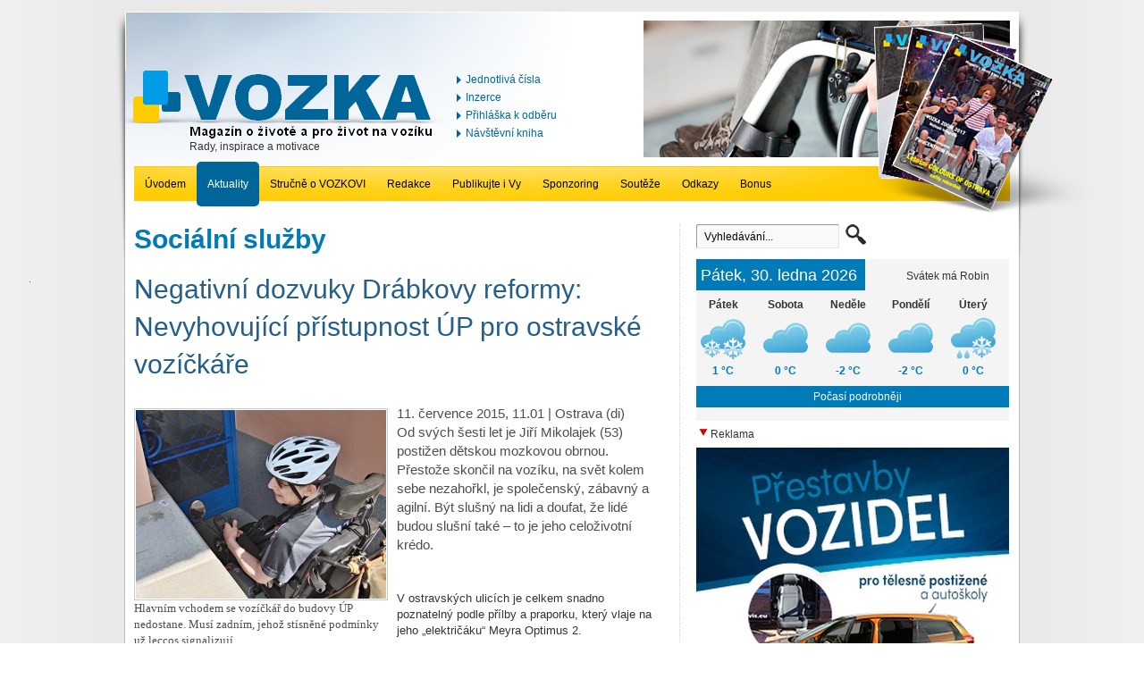

--- FILE ---
content_type: text/html; charset=utf-8
request_url: https://www.vozka.org/aktuality/socialni-sluzby/negativni-dozvuky-drabkovy-reformy-nevyhovujici-pristupnost-up-pro-ostravske-vozickare-531cz
body_size: 37438
content:
<!DOCTYPE HTML PUBLIC "-//W3C//DTD HTML 4.01 Transitional//EN" "http://www.w3.org/TR/html4/loose.dtd">
<html lang="cs">

<head>
	<link rel="shortcut icon" href="/userdata/template/favicon.ico">
<meta http-equiv="Content-Type" content="text/html; charset=utf-8">
<meta name="description" content="Rady, inspirace a motivace pro život na vozíku - Ostravská organizace vozíčkářů">
<meta name="keywords" content="Sociální služby, vozíčkář, vozka, vozík, handicap, hendikep, časopis pro vozíčkáře, ostravská organizace vozíčkářů, bezbariér, bez bariér, zdravotně postižení, invalidé, kompenzační pomůcky, ZTP, sociální služby, sport, kultura, poradna, ubytování, cestování, bydlení">
<meta name="author" content="Web &amp; Media a.s.">
<meta name="copyright" content="Web &amp; Media a.s.">
<meta name="robots" content="all,follow">
<meta name="googlebot" content="index,follow,snippet,archive">

<title>Negativní dozvuky Drábkovy reformy: Nevyhovující přístupnost ÚP pro ostravské vozíčkáře - Sociální služby - vozíčkář a informace: Magazín Vozka - o životě a pro život na vozíku - časopis</title>

<link rel="alternate" type="application/rss+xml" title="vozíčkář a informace: Magazín Vozka - o životě a pro život na vozíku - časopis - Aktuality (RSS 2.0)" href="https://www.vozka.org/rss/rss-aktuality-cz.xml">

	<link rel="stylesheet" href="/templates/original/style-basic.css" media="all" title="layout" type="text/css">
	<link rel="stylesheet" href="/templates/original/style.css?3" media="all" title="layout" type="text/css">

<link rel="stylesheet" href="/style-effect.css" media="all" title="layout" type="text/css">
<script type="text/javascript" src="/lib-js/img-nahled/img-nahled.js"></script>
<script type="text/javascript" src="/lib-js/jquery.min.js"></script>
<script type="text/javascript" src="/lib-js/jquery.corner.js"></script>
<script type="text/javascript" src="/lib-js/jquery.scrollTo.min.js"></script>
<script type="text/javascript" src="/lib-js/dropdown.js"></script>





<script type="text/javascript" src="/script.js"></script>

<script type="text/javascript" src="/script.web.js"></script>
<script type="text/javascript" src="/script.ga.js"></script>

</head>
<body onLoad="onload_js()" id="body">

<h1>Negativní dozvuky Drábkovy reformy: Nevyhovující přístupnost ÚP pro ostravské vozíčkáře - Sociální služby - vozíčkář a informace: Magazín Vozka - o životě a pro život na vozíku - časopis</h1>

<div id="body-middle">
	<div id="body-middle-top">
		<div id="body-middle-bottom">
			<div id="content-top">
				<div id="logo">
					<a href="/" title="vozíčkář a informace: Magazín Vozka - o životě a pro život na vozíku - časopis"><img src="/images/gr/logo.png" alt="logo"></a>
					<p class="small">Rady, inspirace a motivace</p>
				</div>
				<div id="content-top-links">
					<ul><li><a href="/odkazy-v-hlavicce/jednotliva-cisla/" title="Jednotlivá čísla">Jednotlivá čísla</a></li><li><a href="/odkazy-v-hlavicce/inzerce/" title="Inzerce">Inzerce</a></li><li><a href="/odkazy-v-hlavicce/prihlaska-k-odberu/" title="Přihláška k odběru">Přihláška k odběru</a></li><li><a href="/navstevni-kniha/" title="Návštěvní kniha">Návštěvní kniha</a></li></ul>				</div>
				<div id="content-top-search">			
				</div>
				<div class="clear"></div>
			</div>
				
			<div id="menu">
				<ul><li id="menu-id-6"><a href="/" title="Úvodem">Úvodem</a></li><li id="menu-id-7"><a href="/aktuality/" title="Aktuality" class="odrazka-tucne">Aktuality</a><div class="menu-sub" id="menu-id-7-sub"><ul><li id="menu-id-33"><a href="/aktuality/zpravodajstvi/" title="Zpravodajství">Zpravodajství</a></li><li id="menu-id-35"><a href="/aktuality/nazory/" title="Názory">Názory</a></li><li id="menu-id-36"><a href="/aktuality/socialni-sluzby/" title="Sociální služby" class="odrazka-tucne">Sociální služby</a></li><li id="menu-id-37"><a href="/aktuality/zamestnavani/" title="Zaměstnávání">Zaměstnávání</a></li><li id="menu-id-38"><a href="/aktuality/vzdelavani/" title="Vzdělávání">Vzdělávání</a></li><li id="menu-id-39"><a href="/aktuality/doprava/" title="Doprava bez bariér">Doprava bez bariér</a></li><li id="menu-id-55"><a href="/aktuality/motorismus/" title="Motorismus bez bariér">Motorismus bez bariér</a></li><li id="menu-id-34"><a href="/aktuality/zdravotechnika/" title="Kompenzační prostředky">Kompenzační prostředky</a></li><li id="menu-id-40"><a href="/aktuality/zdravotnictvi/" title="Zdravotnictví">Zdravotnictví</a></li><li id="menu-id-41"><a href="/aktuality/kultura/" title="Kultura bez bariér">Kultura bez bariér</a></li><li id="menu-id-42"><a href="/aktuality/sport/" title="Sport bez bariér">Sport bez bariér</a></li><li id="menu-id-43"><a href="/aktuality/cestovani--pobyty/" title="Cestování a pobyty bez bariér">Cestování a pobyty bez bariér</a></li><li id="menu-id-44"><a href="/aktuality/lide--vztahy/" title="Lidé, vztahy">Lidé, vztahy</a></li><li id="menu-id-45"><a href="/aktuality/literarni-dilna/" title="Literární dílna">Literární dílna</a></li><li id="menu-id-46"><a href="/aktuality/poradna/" title="Poradna">Poradna</a></li><li id="menu-id-47"><a href="/aktuality/bydleni/" title="Bydlení bez bariér">Bydlení bez bariér</a></li><li id="menu-id-48"><a href="/aktuality/volny-cas/" title="Volný čas">Volný čas</a><ul><li id="menu-id-62"><a href="/aktuality/volny-cas/anekdoty-ml/" title="Anekdoty">Anekdoty</a></li></ul></li><li id="menu-id-49"><a href="/aktuality/inzerce-ctenarska/" title="Inzerce čtenářská">Inzerce čtenářská</a></li></ul></div></li><li id="menu-id-8"><a href="/strucne-o-vozkovi/" title="Stručně o VOZKOVI">Stručně o VOZKOVI</a><div class="menu-sub" id="menu-id-8-sub"><ul><li id="menu-id-92"><a href="/strucne-o-vozkovi/prihlasky-k-odberu/" title="Přihláška k odběru">Přihláška k odběru</a></li><li id="menu-id-21"><a href="/o-casopisu/poselstvi/" title="Záměry a cíle">Záměry a cíle</a></li><li id="menu-id-26"><a href="/o-casopisu/oceneni/" title="Ocenění">Ocenění</a></li><li id="menu-id-10"><a href="/rekli-o-vozkovi/" title="Řekli o VOZKOVI">Řekli o VOZKOVI</a><ul><li id="menu-id-27"><a href="/rekli-o-vozkovi/vyjadreni-odborniku/" title="Odborníci">Odborníci</a></li><li id="menu-id-28"><a href="/rekli-o-vozkovi/ctenari/" title="Čtenáři">Čtenáři</a></li></ul></li><li id="menu-id-53"><a href="/strucne-o-vozkovi/z-historie/" title="Z historie">Z historie</a></li></ul></div></li><li id="menu-id-11"><a href="/redakce/" title="Redakce">Redakce</a><div class="menu-sub" id="menu-id-11-sub"><ul><li id="menu-id-31"><a href="/redakce/kontakt/" title="Kontakty">Kontakty</a></li><li id="menu-id-29"><a href="/redakce/eticky-kodex/" title="Etický kodex novináře">Etický kodex novináře</a></li><li id="menu-id-103"><a href="/redakce/zasady-ochrany-osobnich-udaju/" title="Zásady ochrany osobních údajů">Zásady ochrany osobních údajů</a></li></ul></div></li><li id="menu-id-12"><a href="/publikujte-i-vy/" title="Publikujte i Vy">Publikujte i Vy</a></li><li id="menu-id-13"><a href="/sponzoring/" title="Sponzoring">Sponzoring</a></li><li id="menu-id-9"><a href="/souteze1/" title="Soutěže">Soutěže</a><div class="menu-sub" id="menu-id-9-sub"><ul><li id="menu-id-100"><a href="/souteze1/vozka-zoom-2018/" title="VOZKA ZOOM 2018">VOZKA ZOOM 2018</a></li><li id="menu-id-96"><a href="/souteze1/vozka-zoom-2017/" title="VOZKA ZOOM 2017">VOZKA ZOOM 2017</a></li><li id="menu-id-87"><a href="/souteze1/vozka-zoom-2016/" title="VOZKA ZOOM 2016">VOZKA ZOOM 2016</a><ul><li id="menu-id-89"><a href="/souteze1/vozka-zoom-2016/zivot-kolem-nas/" title="Život kolem nás">Život kolem nás</a></li><li id="menu-id-90"><a href="/souteze1/vozka-zoom-2016/sportovni-momenty/" title="Sportovní momenty">Sportovní momenty</a></li><li id="menu-id-91"><a href="/souteze1/vozka-zoom-2016/umeni-ve-fotografii/" title="Umění ve fotografii">Umění ve fotografii</a></li></ul></li><li id="menu-id-97"><a href="/souteze1/rekordy-handicapovanych-hrdinu-2017/" title="REKORDY HANDICAPOVANÝCH HRDINŮ 2017">REKORDY HANDICAPOVANÝCH HRDINŮ 2017</a></li></ul></div></li><li id="menu-id-30"><a href="/odkazy/" title="Odkazy">Odkazy</a><div class="menu-sub" id="menu-id-30-sub"><ul><li id="menu-id-76"><a href="/odkazy/vase-weby/" title="Vaše weby">Vaše weby</a></li><li id="menu-id-83"><a href="/odkazy/motivace--inspirace/" title="Motivace, inspirace">Motivace, inspirace</a></li><li id="menu-id-84"><a href="/odkazy/specialni-vozitka/" title="Speciální vozítka">Speciální vozítka</a></li><li id="menu-id-65"><a href="/odkazy/organizace-a-servery-poskytujici-sluzby-lidem-s-handicapem/" title="Organizace poskytující služby lidem s handicapem">Organizace poskytující služby lidem s handicapem</a></li><li id="menu-id-66"><a href="/odkazy/organizace-obcanu-se-zdravotnim-handicapem/" title="Organizace občanů se zdravotním handicapem">Organizace občanů se zdravotním handicapem</a></li><li id="menu-id-71"><a href="/odkazy/urady/" title="Úřady">Úřady</a></li><li id="menu-id-68"><a href="/odkazy/socialni-problematika/" title="Sociální problematika">Sociální problematika</a></li><li id="menu-id-72"><a href="/odkazy/zdravotni-a-socialni-sluzby/" title="Zdravotní a sociální služby">Zdravotní a sociální služby</a></li><li id="menu-id-78"><a href="/odkazy/zdravotnictvi/" title="Zdravotnictví">Zdravotnictví</a></li><li id="menu-id-82"><a href="/odkazy/vzdelavani/" title="Vzdělávání">Vzdělávání</a></li><li id="menu-id-69"><a href="/odkazy/zamestnavani/" title="Zaměstnávání">Zaměstnávání</a></li><li id="menu-id-67"><a href="/odkazy/seniori/" title="Senioři">Senioři</a></li><li id="menu-id-73"><a href="/odkazy/cestovani--ubytovani/" title="Cestování, ubytování">Cestování, ubytování</a></li><li id="menu-id-80"><a href="/odkazy/kultura/" title="Kultura">Kultura</a></li><li id="menu-id-79"><a href="/odkazy/sport/" title="Sport">Sport</a></li><li id="menu-id-70"><a href="/odkazy/nadace/" title="Nadace, finance">Nadace, finance</a></li><li id="menu-id-81"><a href="/odkazy/petice/" title="Petice">Petice</a></li><li id="menu-id-74"><a href="/odkazy/zurnalistika/" title="Žurnalistika, všeobecné zpravodajství">Žurnalistika, všeobecné zpravodajství</a></li><li id="menu-id-75"><a href="/odkazy/ostatni/" title="Ostatní">Ostatní</a></li></ul></div></li><li id="menu-id-52"><a href="/bonus/" title="Bonus">Bonus</a><div class="menu-sub" id="menu-id-52-sub"><ul><li id="menu-id-93"><a href="/bonus/anekdoty-milana-linharta/" title="Anekdoty Milana Linharta">Anekdoty Milana Linharta</a></li></ul></div></li></ul>				<script type="text/javascript">
					at_attach("menu-id-7", "menu-id-7-sub", "hover", "y", "pointer");at_attach("menu-id-8", "menu-id-8-sub", "hover", "y", "pointer");at_attach("menu-id-11", "menu-id-11-sub", "hover", "y", "pointer");at_attach("menu-id-9", "menu-id-9-sub", "hover", "y", "pointer");at_attach("menu-id-30", "menu-id-30-sub", "hover", "y", "pointer");at_attach("menu-id-52", "menu-id-52-sub", "hover", "y", "pointer");				</script>
			</div>
						<div id="content">
				<div id="content-left">
					<h2 class="nazev-kategorie-detail">Sociální služby</h2><div class="vypis-clanku-4-hlavni">
<h3><a href="/aktuality/socialni-sluzby/negativni-dozvuky-drabkovy-reformy-nevyhovujici-pristupnost-up-pro-ostravske-vozickare-531cz">Negativní dozvuky Drábkovy reformy: Nevyhovující přístupnost ÚP pro ostravské vozíčkáře</a></h3>	
			<div class="vypis-clanku-4-foto">
			<div class="highslide-gallery fotogalerie">
									<a title="Kliknutím zvětšíte obrázek" class="highslide" onclick="return hs.expand(this, { slideshowGroup: 531 } )" href="/userdata/articles/54/dsc08326aab.jpg"><img alt="Kliknutím zvětšíte obrázek" src="/userdata/articles/54/dsc08326aab-nahled3.jpg" title="Hlavním vchodem se vozíčkář do budovy ÚP nedostane. Musí zadním, jehož stísněné podmínky už leccos signalizují"></a>
									<div class="highslide-heading">Hlavním vchodem se vozíčkář do budovy ÚP nedostane. Musí zadním, jehož stísněné podmínky už leccos signalizují</div>
			</div>
			<p>Hlavním vchodem se vozíčkář do budovy ÚP nedostane. Musí zadním, jehož stísněné podmínky už leccos signalizují</p>		</div>
				<p>
			11. července 2015, 11.01 | Ostrava (di)<br>
Od svých šesti let je Jiří Mikolajek (53) postižen dětskou mozkovou obrnou. Přestože skončil na vozíku, na svět kolem sebe nezahořkl, je společenský, zábavný a agilní. Být slušný na lidi a doufat, že lidé budou slušní také – to je jeho celoživotní krédo.		</p>
		</div>
<p>&nbsp;</p>
<div>
<p class="article3"> </p>
<p class="article3"><span style="font-size: small;">V ostravských ulicích je celkem snadno poznatelný podle přílby a praporku, který vlaje na jeho &bdquo;električáku&ldquo; Meyra Optimus 2.</span></p>
<p class="article3"><span style="font-size: small;">&bdquo;Je to Mercedes mezi vozíky,&ldquo; konstatuje Jiří. &bdquo;Má sice o něco větší rádius otáčení, ale téměř žádná díra na cestě pro něj není problémem a s patnácti kilometry za hodinu je to vynikající exteriérový vozík. Mám ho už tři roky, na základě standardní žádosti a doplatku 97 000 korun, který mi zasponzorovala firma WinDuo Ostrava &ndash; mimochodem, jen zpětné zrcátko stojí dva tisíce.&ldquo;</span></p>
<p class="article3"> </p>
<h4><strong>&Scaron;tvou ho politické čachry</strong></h4>
<p class="article3"><span style="font-size: small;">Jiří Mikolajek pracuje přes dvacet let jako účetní, je dobrovolným dárcem krve, pravidelně cvičí (jak říká, svět je pak přívětivější), má rád sport, humor (třeba Foresta Gumpa) a technické novinky.</span></p>
<p class="article3"><span style="font-size: small;">&bdquo;Fascinuje mě, co všechno dokáže člověk vymyslet, jak to funguje a slouží lidem. Například kochleární implantáty do ucha a vlastně veškerá protetika&hellip; Akorát to má vadu, že je to drahé a řada lidí si to nemůže dovolit. A vůbec, přestože to vypadá, že se neustále chechtám, je pár věcí, které mě fakt štvou. Především politické čachry, jejichž výsledkem pak je, že nejsou peníze pro ty nejpotřebnější.&ldquo;</span></p>
<p class="article3"><span style="font-size: small;">Na nedávnou éru ministra Drábka má Jiří Mikolajek (jako spousta jiných lidí) nepříjemné vzpomínky.</span></p>
<p class="article3"><span style="font-size: small;">&bdquo;Pobíral jsem příspěvek na péči ve výši 4 000 korun, a když jsem si dal žádost na jeho zvýšení, zkrouhli to na částku 800 korun. Přitom nikoho jsem nezajímal jako člověk, úředníci se řídili pouze tím, co stálo na papíře. To byla Drábkova sociální reforma v praxi.&ldquo;</span></p>
<p class="article3"><span style="font-size: small;">Připomeňme si: v souvislosti s touto reformou od 1. ledna 2012 přešla veškerá dávková agenda z obecních úřadů na úřady práce. A aby změn a zmatků nebylo málo, prosadilo ministerstvo i další změnu &ndash; přechod z používaných softwarových programů na výplatu dávek na nové softwary, které vyvíjely firmy z okolí Drábkova ministerstva. Ukázalo se ale, že nefungují. V prohlášeních samotných pracovníků z úřadů práce se pak objevovaly pojmy jako: &bdquo;Naše agenda je naprosto </span><span style="font-size: small;">v troskách&ldquo;, &bdquo;Nejsme schopni řádně naplňovat naše zákonné cíle&ldquo;, nebo &bdquo;Naplnily se nejhorší scénáře&ldquo;.</span></p>
<p class="article3"> </p>
</div>
<h4><strong>Vozíčkáře vyřizují na chodbě</strong></h4>
<p class="article3"><span style="font-size: small;">&bdquo;Každý ostravský vozíčkář se s negativními dozvuky Drábkovy reformy potýká vždy, když se snaží cokoli vyřídit kolem dávek na úřadu práce,&ldquo; dodává Jiří Mikolajek. &bdquo;Dříve bylo pracoviště sociálního odboru v moderní bezbariérové budově &ndash; i se sociálním zařízením &ndash; na ulici 30. dubna a patřilo pod magistrát. Po přeložení oddělení sociálních služeb, příspěvku na péči a dávek pro osoby se zdravotním postižením pod ÚP na ulici Pivovarskou jsou podmínky pro vozíčkáře naprosto nevyhovující, takže úřednice musí záležitosti s vozíčkáři řešit mimo kancelář. Ano, jsou sice ochotné, ale tohle přece není normální. A přestože magistrát s tím nemá už vůbec nic společného, informoval jsem o tom primátora, který přece musí mít v Ostravě nějaké slovo. Tak jsem zvědav, jak to nakonec dopadne.&ldquo;</span></p>
<p class="article3"><span style="font-size: small;">Aktuální fotoreportáž dokládá pravdivost slov Jiřího Mikolajka. O příp. (ne)řešení celé situace budeme čtenáře Vozky informovat.</span></p>
<p class="article3" style="text-align: right;"><strong><span style="font-size: small;">(di)</span></strong></p>
<p class="article3" style="text-align: right;"><span style="text-align: left;"> </span></p>
<p class="article3"><strong><span style="font-size: small;">Zdrojový článek v příloze</span></strong></p>
<p class="article3"> </p><div class="clear"></div>
	<div class="clanek-zdroj">
		<p class="small"><b>Zdroj:</b> Vozka 2/2015</p>
	</div>
	<p class="small"><strong>Přílohy:</strong></p>	
	<div class="clanek-prilohy">
					<p style="font-size: 14px;"><img src="/images/prilohy/ico_pdf-large.gif" alt="">&nbsp;<a target="_blank" href="/userdata/articles/54/vozka-2015-2_negativni-dozvuky-drabkovy-reformy.pdf">Vozka 2/2015 - Negativní dozvuky Drábkovy reformy (327,94 kB)</a></p>
				</div>
	<p class="clear-10px"></p>
			<table cellpadding="0" cellspacing="0" border="0" style="width: 100%">
			<tr>
									<td style="padding-bottom: 10px; width: 25%">
						<div style="width: 85px; height: 104px;;">
							<div class="highslide-gallery fotogalerie">
																	<a class="highslide" onclick="return hs.expand(this, { slideshowGroup: 531 } )" href="/userdata/articles/54/dsc08317aa.jpg"><img alt="„Mercedes mezi vozíky“ takové překážky v pohodě zvládá, ale pro jiné vozíky to může být problém" src="/userdata/articles/54/dsc08317aa-nahled1.jpg" title="„Mercedes mezi vozíky“ takové překážky v pohodě zvládá, ale pro jiné vozíky to může být problém"></a>
																	<div class="highslide-heading">„Mercedes mezi vozíky“ takové překážky v pohodě zvládá, ale pro jiné vozíky to může být problém</div>
							</div>
						</div>
														<p class="small" style="padding-top: 3px; text-align: center">„Mercedes mezi vozíky“ takové překážky v pohodě zvládá, ale pro jiné vozíky to může být problém</p>
													</td>
										<td style="padding-bottom: 10px; width: 25%">
						<div style="width: 115px; height: 104px;;">
							<div class="highslide-gallery fotogalerie">
																	<a class="highslide" onclick="return hs.expand(this, { slideshowGroup: 531 } )" href="/userdata/articles/54/dsc08347aa.jpg"><img alt="Ostatně, ani ty ulice nejsou nic moc" src="/userdata/articles/54/dsc08347aa-nahled1.jpg" title="Ostatně, ani ty ulice nejsou nic moc"></a>
																	<div class="highslide-heading">Ostatně, ani ty ulice nejsou nic moc</div>
							</div>
						</div>
														<p class="small" style="padding-top: 3px; text-align: center">Ostatně, ani ty ulice nejsou nic moc</p>
													</td>
										<td style="padding-bottom: 10px; width: 25%">
						<div style="width: 110px; height: 104px;;">
							<div class="highslide-gallery fotogalerie">
																	<a class="highslide" onclick="return hs.expand(this, { slideshowGroup: 531 } )" href="/userdata/articles/54/dsc08320aa.jpg"><img alt="Po obtížné manipulaci s ručně otevíranými dveřmi se vozíčkář dostane k výtahu" src="/userdata/articles/54/dsc08320aa-nahled1.jpg" title="Po obtížné manipulaci s ručně otevíranými dveřmi se vozíčkář dostane k výtahu"></a>
																	<div class="highslide-heading">Po obtížné manipulaci s ručně otevíranými dveřmi se vozíčkář dostane k výtahu</div>
							</div>
						</div>
														<p class="small" style="padding-top: 3px; text-align: center">Po obtížné manipulaci s ručně otevíranými dveřmi se vozíčkář dostane k výtahu</p>
													</td>
										<td style="padding-bottom: 10px; width: 25%">
						<div style="width: 137px; height: 104px;;">
							<div class="highslide-gallery fotogalerie">
																	<a class="highslide" onclick="return hs.expand(this, { slideshowGroup: 531 } )" href="/userdata/articles/54/dsc08332aaaa.jpg"><img alt="Maminka s kočárkem chce vystoupit? Tady půjde o milimetry…" src="/userdata/articles/54/dsc08332aaaa-nahled1.jpg" title="Maminka s kočárkem chce vystoupit? Tady půjde o milimetry…"></a>
																	<div class="highslide-heading">Maminka s kočárkem chce vystoupit? Tady půjde o milimetry…</div>
							</div>
						</div>
														<p class="small" style="padding-top: 3px; text-align: center">Maminka s kočárkem chce vystoupit? Tady půjde o milimetry…</p>
													</td>
											</tr>
						<tr>
											<td style="padding-bottom: 10px; width: 25%">
						<div style="width: 137px; height: 104px;;">
							<div class="highslide-gallery fotogalerie">
																	<a class="highslide" onclick="return hs.expand(this, { slideshowGroup: 531 } )" href="/userdata/articles/54/dsc08339aa.jpg"><img alt="Výtahem se lze do patra dostat – ale z výtahu už ne. Výstup je pootočen o 90 stupňů" src="/userdata/articles/54/dsc08339aa-nahled1.jpg" title="Výtahem se lze do patra dostat – ale z výtahu už ne. Výstup je pootočen o 90 stupňů"></a>
																	<div class="highslide-heading">Výtahem se lze do patra dostat – ale z výtahu už ne. Výstup je pootočen o 90 stupňů</div>
							</div>
						</div>
														<p class="small" style="padding-top: 3px; text-align: center">Výtahem se lze do patra dostat – ale z výtahu už ne. Výstup je pootočen o 90 stupňů</p>
													</td>
										<td style="padding-bottom: 10px; width: 25%">
						<div style="width: 127px; height: 104px;;">
							<div class="highslide-gallery fotogalerie">
																	<a class="highslide" onclick="return hs.expand(this, { slideshowGroup: 531 } )" href="/userdata/articles/54/dsc08344aa.jpg"><img alt="A zpátky z budovy jedině vycouvat" src="/userdata/articles/54/dsc08344aa-nahled1.jpg" title="A zpátky z budovy jedině vycouvat"></a>
																	<div class="highslide-heading">A zpátky z budovy jedině vycouvat</div>
							</div>
						</div>
														<p class="small" style="padding-top: 3px; text-align: center">A zpátky z budovy jedině vycouvat</p>
													</td>
								</tr>
		</table>
		<p class="clear-10px"></p>		<div class="clanek-zarazeni">
	<p class="small"><strong>Tématické zařazení:</strong></p>
				<p class="small">&nbsp;» <a title="Aktuality" href="/aktuality/">Aktuality</a> &nbsp;» <a title="Sociální služby" href="/aktuality/socialni-sluzby/">Sociální služby</a> &nbsp;</p>
			</div>
	<div class="clear-5px"></div>
	<div class="clanek-footer">
		<p>
						<span><a class="poslat" href="/aktuality/socialni-sluzby/negativni-dozvuky-drabkovy-reformy-nevyhovujici-pristupnost-up-pro-ostravske-vozickare-531cz?send#send">Poslat článek</a></span>			<span><a class="diskuse" href="/aktuality/socialni-sluzby/negativni-dozvuky-drabkovy-reformy-nevyhovujici-pristupnost-up-pro-ostravske-vozickare-531cz?diskuse#diskuse">Diskuse</a> (0)</span>						<span><a class="tisk" href="javascript:window.print()">Tisk</a></span>			<span>Autor: Admin Klient</span>			<span>Přečteno: 6408x</span>					</p>
	</div>
	
<p class="clear-10px">&nbsp;</p>						<div class="no-print">
							<div class="clanek-hr"></div>
							<div class="clear-20px"></div>
							
														<div class="vypis-vlevo">
								&nbsp;							</div>
													</div>
										</div>
				<div id="content-right">
					<div id="kalendarium-box">
	<div id="search" class="formular">
		<form method="post" action="/pages.script.php?akce=hledat">
			<div id="search-content-input"><div class="input-wrap"><input onfocus="mySearchDefaultText(this, 'Vyhledávání...')" onblur="mySearchDefaultText(this, 'Vyhledávání...')" class="input-text" type="text" name="hledat_text" value="Vyhledávání..."></div></div>
			<div id="search-content-submit"><input type="hidden" name="searchDefaultText" value="Vyhledávání..."><input type="image" src="/images/gr/search-button.gif" title="OK - Vyhledat"></div>
			<div class="clear"></div>
		</form>
	</div>
</div>

<div class="clear-10px"></div>

<div id="content-box">
	<h3 class="float-left"><span>Pátek, 30. ledna 2026</span></h3>
	<div id="kalendar-text">
				<p>Svátek má Robin</p>
		<div class="clear-5px"></div>
	</div>
	<div class="clear"></div>
	<div id="pocasi-box">
						<div style="margin: auto; text-align: center;">
			<script type="text/javascript" src="https://www.in-pocasi.cz/pocasi-na-web/pocasi-na-web.php?typ=modern&amp;layout=pruh&amp;region=0&amp;barva-den=333333&amp;barva-teplota=007BB7&amp;dni=5">
			</script>
			<a href="https://www.in-pocasi.cz" title="In-počasí" target="_blank">Počasí podrobněji</a>
		</div>
				<div class="clear"></div>
	</div>
	<p class="clear-15px"></p>
</div>

	
	<div class="reklama"> <img src="/images/gr/triangle.jpg" ><p> Reklama</p></div><div style="text-align: left"><a href="/banner.php?redir=108"><img src="/userdata/reklamy/jp-servis-predstavby-vozidel.jpg" alt="JP Servis - Přestavby vozidel" title="JP Servis - Přestavby vozidel"></a></div>		<div class="clanek-hr2">&nbsp;</div>
<h3><span>Krátké zprávy</span></h3>
<div class="block-right">
<ul class="odkaz-starsi">
	<li><strong><a href="" title="Více krátkých zpráv">Více krátkých zpráv</a></strong></li>
</ul>
</div>


<div class="clanek-hr2">&nbsp;</div>

<h3 style="padding-bottom: 8px;" class="float-left"><span>VOZKA na sítích</span></h3>
<div class="block-right">
	<a href="https://www.facebook.com/Magaz%C3%ADn-VOZKA-1111543868863755/timeline/" class="float-left" style="margin-left: 15px;"><img src="/images/gr/facebook.png"></a>
</div><div class="clanek-hr2">&nbsp;</div>

<a href="https://vozka.ecomailapp.cz/public/form/2-2bb287d15897fe2f9d89c882af9a3a8b">
	<h3 style="padding-bottom: 8px;"><span>Přihlaste se k odběru našeho newsletteru</span></h3>
</a>
<div class="clanek-hr2">&nbsp;</div>









<h3><span>Finanční podpora</span></h3>
<div class="block-right"><!-- cache "__system_pages_2" --><p class="article3"><span style="font-size: small;">Realizaci projektu VOZKA podporuje Ministerstvo zdravotnictví České republiky</span></p>
<p class="article3"><span style="font-size: small;"><img src="https://www.vozka.org/userdata/pages/1/mzcr-nahled3.png" alt="" width="280" height="25"><span style="font-size: 12px;"> </span></span></p>
<p class="article3"> </p>
<p class="article3"><span style="font-size: small;">Projekt Vozka je realizován s finanční podporou:</span> </p>
<p class="article3"><a href="https://www.ostrava.cz" target="_blank"><img src="https://www.vozka.org/userdata/pages/1/ostrava_3_vykricniky_s_170_bez_l-odsaz.jpg" alt="" width="170" height="47"></a></p>
<p> </p>
<p><a href="https://nadaceju.cz/" target="_blank"><img src="/userdata/pages/1/nadace-ju-2018_2-nju_logo_new_barevne-komplet-h162orez-nahled1.jpg" alt="" width="133" height="66"> </a></p>
<p> </p>
<p class="article3"><span style="font-size: small;"> <img title="logo-nadace-cez_cmyk-s_143.jpg" src="/userdata/pages/1/logo-nadace-cez_cmyk-s_143.jpg" alt="logo-nadace-cez_cmyk-s_143.jpg" width="141" height="113"></span></p>
<p class="article3"><a href="https://www.nadacecez.cz/cs/uvod.html" target="_blank"><span style="color: #000000; font-family: Verdana, Arial, Helvetica, sans-serif;"> </span></a></p>
<div class="clear-5px"><span style="color: #333333; font-family: Arial, Helvetica, sans-serif;"> </span></div>
<p class="float-right"><a class="button no-margin" href="/sponzoring/">VÍCE O SPONZORINGU </a></p></div>
<div class="clanek-hr2">&nbsp;</div>


<h3><span>Partnerské organizace</span></h3>
<div class="block-right"><!-- cache "__system_pages_94" --><p style="text-align: left;"> <a title="UMÚN s.r.o. - Nakladatelství malířů s těles. postiž., malujících ústy a nohama" href="http://www.umun.cz/" target="_blank"><img title="UMÚN s.r.o. - Nakladatelství malířů s těles. postiž., malujících ústy a nohama, Liberec" src="https://www.vozka.org/userdata/pages/10/umun-logo-oficialni-h150-nahled1.jpg" alt="UMÚN s.r.o. - Nakladatelství malířů s těles. postiž., malujících ústy a nohama, Liberec" width="117" height="100"></a></p>
<p style="text-align: left;"><a title="SK Indians Plzeň - sport, kultura, vzdělávání" href="https://ph.lenoxos.cz/" target="_blank"><img src="https://www.vozka.org/userdata/pages/10/lenox-logo-s200.jpg" alt="" width="200" height="174"></a></p>
<p style="text-align: left;"> </p>
<p style="text-align: left;"> <a href="https://www.skvpraha.org/skv-praha/" target="_blank"><img title="skvp_logo_barva-nahled3.png" src="/userdata/pages/10/skvp_logo_barva-nahled3.png" alt="skvp_logo_barva-nahled3.png" width="200" height="97"></a></p>
<p style="text-align: left;"><a href="http://www.mup.cz" target="_blank"><img title="Metropolitní univerzita Praha, program Škola bez bariér" src="/userdata/pages/10/mup---pantone-288c-s200-nahled4.jpg" alt="" width="200" height="76"></a> </p>
<p style="text-align: left;"> </p>
<p style="text-align: left;"><a href="http://www.fotografiemiproradost.cz" target="_blank"><img title="Fotografiemi pro radost, z.s." src="https://www.vozka.org/userdata/pages/10/fotografiemi-pro-radost--z.s.-logo_fpr-(1)a-nahled4.jpg" alt="" width="200" height="95"></a></p>
<p style="text-align: left;"> </p>
<p style="text-align: left;"> </p>
<p style="text-align: left;"><a title="VZDĚLÁVÁNÍ PRAXÍ – Vzdělávání praxí pro zvýšení zaměstnatelnosti" href="http://www.vzdelavanipraxi.cz" target="_blank"><img src="https://www.vozka.org/userdata/pages/10/vzdelavani-praxi-logo_s200.jpg" alt="" width="200" height="42"></a></p>
<p style="text-align: left;"> </p>
<p style="text-align: left;"> </p>
<p style="text-align: left;"><a href="https://ftk.upol.cz/" target="_blank"><img title="Fakulta tělesné kultury Univerzita Palackého v Olomouci" src="https://www.vozka.org/userdata/pages/10/fakulta-tk-upo.jpg" alt="Fakulta tělesné kultury Univerzita Palackého v Olomouci" width="200" height="95"></a></p>
<p style="text-align: left;"> </p>
<p style="text-align: left;"> </p>
<p style="text-align: left;"><a href="http://www.apa.upol.cz" target="_blank"><img title="Centrum aplikovaných pohybových aktivit FTK UP v Olomouci" src="https://www.vozka.org/userdata/pages/10/centrum-apa.jpg" alt="Centrum aplikovaných pohybových aktivit FTK UP v Olomouci" width="200" height="94"></a></p>
<p style="text-align: left;"> </p>
<p style="text-align: left;">   </p>
<p style="text-align: left;"><a href="http://www.amd-mda.cz/" target="_blank"><img title="Asociace muskulárních dystrofiků" src="https://www.vozka.org/userdata/pages/10/amd-logo-neofic.-banner-s200.jpg" alt="" width="200" height="98"></a></p>
<p style="text-align: left;"> </p>
<p style="text-align: left;"> </p>
<p style="text-align: left;">  <a href="http://www.ledax.cz" target="_blank"><img title="DfK Group - Ledax o.p.s., České Budějovice" src="/userdata/pages/10/ledax-lx_banner_200x100px_3.png" alt="" width="200" height="100"></a></p>
<p style="text-align: left;"> </p>
<p style="text-align: left;">   </p>
<p class="article3" style="text-align: left;"> </p>
<p style="text-align: left;"><a title="Občanské sdružení Okolo, Praha" href="http://www.osokolo.cz/" target="_blank"><img src="https://www.vozka.org/userdata/pages/10/okolo-logo_s200.jpg" alt="" width="200" height="63"></a>  </p>
<p class="article3" style="text-align: left;"> </p>
<p style="text-align: left;"><a title="Spolek FREE WILL, Tichá, okr. Frenštát p. R." href="https://www.spolekfreewill.cz/" target="_blank"><img style="font-size: xx-small;" src="https://www.vozka.org/userdata/pages/10/free-will-napis-s-pirkem.jpg" alt="Free Will o. s." width="200" height="70"></a>  </p>
<p class="article3" style="text-align: left;"><span style="font-size: large;"> </span></p>
<p style="text-align: left;"><span style="font-size: xx-small;"><a title="Odkazy invalidům - Pomáhejme si" href="https://info-invalidum.webnode.cz/" target="_blank"><img src="https://www.vozka.org/userdata/pages/10/odkazy-invalidum_dz.jpg" alt="" width="200" height="65"></a></span></p>
<p style="text-align: left;">  </p>
<p style="text-align: left;"> </p>
<p style="text-align: left;"><a href="http://www.vozickari.estranky.cz/" target="_blank"><img title="Vozíčkáři Plzeňska" src="https://www.vozka.org/userdata/pages/10/vozickari-plzenska-s200.jpg" alt="" width="200" height="49"></a></p>
<p style="text-align: left;"><a href="http://beta.vividus.cz/" target="_blank"><img title="VIVIDUS DYNAMIS (Životní síla), Praha" src="https://www.vozka.org/userdata/pages/10/vividusdynamis-s200-nahled1.png" alt="VIVIDUS DYNAMIS" width="133" height="94"></a>             <a href="http://www.chatalanovka.cz/pro-handicapovane-navstevniky.html" target="_blank"><img title="DfK Group: Sociální služby na Lipně" src="https://www.vozka.org/userdata/pages/10/chata-lanovka-chl-logo_rgb-s200-nahled1.jpg" alt="" width="133" height="80"></a></p>
<p class="article3" style="text-align: left;">  </p>
<p style="text-align: left;">                   <a title="Vyhlídkové lety pro postižené, Hradec Králové" href="http://www.os4h.cz" target="_blank"><img src="https://www.vozka.org/userdata/pages/10/osh_logo-s_200a-nahled1.jpg" alt="" width="133" height="100"></a></p>
<p class="article2 article3" style="text-align: left;">    </p>
<p class="article2" style="text-align: left;">  <a title="Sportovní klub Ostrava (SK Ostrava)" href="http://www.skostrava.cz/" target="_blank"><img title="Sportovní klub Ostrava - Wheelchair rugby team Koníci" src="https://www.vozka.org/userdata/pages/10/sportovni-klub-sk-ostrava-h150-nahled1.png" alt="Sportovní klub Ostrava (SK Ostrava)" width="113" height="100"></a>                                    <a href="https://www.prosaz.cz/" target="_blank"><img title="PROSAZ - pomáháme zdravotně postiženým, Praha" src="https://www.vozka.org/userdata/pages/10/prosaz-h150-nahled1.png" alt="" width="79" height="100"></a>    <br><br><span style="text-align: justify;"> </span><a href="https://spcsrdceopava.blogspot.cz/" target="_blank"><img title="Speciální pedagogické centrum Srdce pro děti a žáky s tělesným a mentálním postižením, Opava" src="https://www.vozka.org/userdata/pages/10/spc-srdce-opava-h150-nahled1.png" alt="" width="114" height="100"></a>                                  <a href="http://www.dmoinfo.cz/kontakt" target="_blank"><img title="SDMO - Sdružení pro komplexní péči při dětské mozkové obrně, z.s., Praha" src="https://www.vozka.org/userdata/pages/10/sdmo-h150.jpg" alt="" width="93" height="150"></a></p>
<p style="text-align: left;"> </p>
<p style="text-align: left;"> </p>
<p style="text-align: left;"> </p></div>				</div>
				<div class="clear"></div>
			</div>
			<div class="clear"></div>
		</div>
	</div>
</div>
<div id="footer-main">
	<div id="footer">
		<div class="padding">
			<p class="footer-text2"><span>2026 &copy; Vozka.org</span> &nbsp; &nbsp;|&nbsp; &nbsp; Vaše dotazy zodpovíme na adrese <script type="text/javascript">spam_email('zka.org', 'o@', 'vo', 'inf')</script>.</p>
			<p class="footer-text3"><a href="/" title="Home">Home</a> &nbsp; &nbsp;|&nbsp; &nbsp; <a title="Podmínky používání" href="/podminky-pouzivani/">Podmínky používání</a> &nbsp; &nbsp;|&nbsp; &nbsp; <a title="Prohlášení o přístupnosti" href="/prohlaseni-o-pristupnosti/">Prohlášení o přístupnosti</a> &nbsp; &nbsp;|&nbsp; &nbsp; <a title="Mapa webu" href="/cz/mapa-webu/">Mapa webu</a> &nbsp; &nbsp;|&nbsp; &nbsp; <a target="_blank" href="http://www.wmpublic.cz/" title="Redakční systém WMpublic">Redakční systém WMpublic</a> &nbsp; &nbsp;|&nbsp; &nbsp;<a href="http://www.web-media.cz/" title="Webdesign by - Web &amp; Media a.s.">Webdesign by - Web &amp; Media a.s.</a></p>
			<div id="web-media-sign"><a target="_blank" href="http://www.web-media.cz/" title="Web &amp; Media a.s."><img src="/images/gr/sign.png" alt="Web &amp; Media a.s."></a></div>
		</div>
	</div>
</div></body>
</html>

--- FILE ---
content_type: text/html; charset=utf-8
request_url: https://www.in-pocasi.cz/pocasi-na-web/pocasi-na-web.php?typ=modern&layout=pruh&region=0&barva-den=333333&barva-teplota=007BB7&dni=5
body_size: 341
content:

document.write('<div style="width: 60px; text-align: center; float: left; padding-bottom: 5px;">');
document.write('<font color="#333333"><b>Pátek</b></font>');
document.write('<br/>');
document.write('<img src="https://media.in-pocasi.cz/images/pocasi-na-web/svg/snih.svg"  alt="Sněžení" title="Sněžení"  width="60" height="60">');
document.write('<br/>');
document.write('<strong>');
document.write('<font color="#007BB7">1 &deg;C</font>');
document.write('</strong>');
document.write('</div>');
document.write('<div style="width: 60px; text-align: center; float: left; padding-bottom: 5px;">');
document.write('<font color="#333333"><b>Sobota</b></font>');
document.write('<br/>');
document.write('<img src="https://media.in-pocasi.cz/images/pocasi-na-web/svg/zatazeno.svg"  alt="Zataženo" title="Zataženo"  width="60" height="60">');
document.write('<br/>');
document.write('<strong>');
document.write('<font color="#007BB7">0 &deg;C</font>');
document.write('</strong>');
document.write('</div>');
document.write('<div style="width: 60px; text-align: center; float: left; padding-bottom: 5px;">');
document.write('<font color="#333333"><b>Neděle</b></font>');
document.write('<br/>');
document.write('<img src="https://media.in-pocasi.cz/images/pocasi-na-web/svg/zatazeno.svg"  alt="Zataženo" title="Zataženo"  width="60" height="60">');
document.write('<br/>');
document.write('<strong>');
document.write('<font color="#007BB7">-2 &deg;C</font>');
document.write('</strong>');
document.write('</div>');
document.write('<div style="width: 60px; text-align: center; float: left; padding-bottom: 5px;">');
document.write('<font color="#333333"><b>Pondělí</b></font>');
document.write('<br/>');
document.write('<img src="https://media.in-pocasi.cz/images/pocasi-na-web/svg/zatazeno.svg"  alt="Zataženo" title="Zataženo"  width="60" height="60">');
document.write('<br/>');
document.write('<strong>');
document.write('<font color="#007BB7">-2 &deg;C</font>');
document.write('</strong>');
document.write('</div>');
document.write('<div style="width: 60px; text-align: center; float: left; padding-bottom: 5px;">');
document.write('<font color="#333333"><b>Úterý</b></font>');
document.write('<br/>');
document.write('<img src="https://media.in-pocasi.cz/images/pocasi-na-web/svg/snih-dest.svg"  alt="Sníh s deštěm" title="Sníh s deštěm"  width="60" height="60">');
document.write('<br/>');
document.write('<strong>');
document.write('<font color="#007BB7">0 &deg;C</font>');
document.write('</strong>');
document.write('</div>');
document.write('<br style="clear: left;">');


--- FILE ---
content_type: image/svg+xml
request_url: https://media.in-pocasi.cz/images/pocasi-na-web/svg/snih.svg
body_size: 1824
content:
<?xml version="1.0" encoding="UTF-8" standalone="no"?>
<svg
   xmlns:dc="http://purl.org/dc/elements/1.1/"
   xmlns:cc="http://creativecommons.org/ns#"
   xmlns:rdf="http://www.w3.org/1999/02/22-rdf-syntax-ns#"
   xmlns:svg="http://www.w3.org/2000/svg"
   xmlns="http://www.w3.org/2000/svg"
   xmlns:xlink="http://www.w3.org/1999/xlink"
   xmlns:sodipodi="http://sodipodi.sourceforge.net/DTD/sodipodi-0.dtd"
   xmlns:inkscape="http://www.inkscape.org/namespaces/inkscape"
   width="72"
   height="72"
   viewBox="0 0 72 72"
   version="1.1"
   id="svg30"
   sodipodi:docname="snih.svg"
   inkscape:version="0.92.3 (2405546, 2018-03-11)">
  <metadata
     id="metadata34">
    <rdf:RDF>
      <cc:Work
         rdf:about="">
        <dc:format>image/svg+xml</dc:format>
        <dc:type
           rdf:resource="http://purl.org/dc/dcmitype/StillImage" />
        <dc:title>snih</dc:title>
      </cc:Work>
    </rdf:RDF>
  </metadata>
  <sodipodi:namedview
     pagecolor="#ffffff"
     bordercolor="#666666"
     borderopacity="1"
     objecttolerance="10"
     gridtolerance="10"
     guidetolerance="10"
     inkscape:pageopacity="0"
     inkscape:pageshadow="2"
     inkscape:window-width="1336"
     inkscape:window-height="915"
     id="namedview32"
     showgrid="false"
     inkscape:zoom="3.2777778"
     inkscape:cx="-16.016949"
     inkscape:cy="36"
     inkscape:window-x="0"
     inkscape:window-y="0"
     inkscape:window-maximized="0"
     inkscape:current-layer="icons" />
  <defs
     id="defs19">
    <style
       id="style2">.cls-1{fill:url(#New_Gradient_Swatch_2);}.cls-2{fill:url(#linear-gradient);}.cls-3{opacity:0.6;fill:url(#linear-gradient-2);}</style>
    <linearGradient
       id="New_Gradient_Swatch_2"
       x1="39.55"
       y1="54.62"
       x2="32.36"
       y2="13.85"
       gradientUnits="userSpaceOnUse">
      <stop
         offset="0"
         stop-color="#399fd4"
         id="stop4" />
      <stop
         offset="1"
         stop-color="#8cd6ea"
         id="stop6" />
    </linearGradient>
    <linearGradient
       id="linear-gradient"
       x1="47.5"
       y1="65"
       x2="47.5"
       y2="36"
       gradientUnits="userSpaceOnUse">
      <stop
         offset="0"
         stop-color="#399fd4"
         id="stop9" />
      <stop
         offset="0.7"
         stop-color="#fff"
         id="stop11" />
    </linearGradient>
    <linearGradient
       id="linear-gradient-2"
       x1="41.77"
       y1="30.85"
       x2="41.77"
       y2="14"
       gradientUnits="userSpaceOnUse">
      <stop
         offset="0"
         stop-color="#fff"
         stop-opacity="0"
         id="stop14" />
      <stop
         offset="1"
         stop-color="#fff"
         id="stop16" />
    </linearGradient>
    <linearGradient
       inkscape:collect="always"
       xlink:href="#linear-gradient"
       id="linearGradient862"
       gradientUnits="userSpaceOnUse"
       x1="47.5"
       y1="65"
       x2="47.5"
       y2="36" />
    <linearGradient
       inkscape:collect="always"
       xlink:href="#linear-gradient"
       id="linearGradient864"
       gradientUnits="userSpaceOnUse"
       x1="47.5"
       y1="65"
       x2="47.5"
       y2="36" />
  </defs>
  <title
     id="title21">snih</title>
  <g
     id="icons">
    <path
       class="cls-1"
       d="M 66,42.47 C 66,47.16 63,51 59.69,51 H 13.81 C 11.08,51 6,47 6,41 6,36 10.46,31.9 16,31.9 a 11,11 0 0 1 2.23,0.23 c 0,-0.1 0,-0.21 0,-0.32 0,-6.25 5.42,-11.33 12.11,-11.33 a 12.69,12.69 0 0 1 4.76,0.92 15.83,15.83 0 0 1 30.68,5.69 16.09,16.09 0 0 1 -3.23,9.71 7,7 0 0 1 3.45,5.67 z"
       id="path23"
       inkscape:connector-curvature="0"
       style="fill:url(#New_Gradient_Swatch_2)" />
    <polygon
       class="cls-2"
       points="41.73,41.22 40.45,40.49 39.2,41.26 39.25,44.25 36.28,42.52 35,43.25 35,43.25 35.01,44.73 37.99,46.45 35.38,47.9 35.34,49.37 36.61,50.12 40.54,47.93 44.97,50.5 40.54,53.07 36.61,50.88 35.34,51.63 35.38,53.1 37.99,54.55 35.01,56.27 35,57.75 35,57.75 35,57.75 36.28,58.48 39.25,56.75 39.2,59.74 40.45,60.51 41.73,59.78 41.81,55.27 46.23,52.7 46.23,57.84 42.38,60.16 42.39,61.64 43.69,62.34 46.23,60.8 46.23,64.25 47.5,65 47.5,65 47.5,65 48.77,64.25 48.77,60.8 51.31,62.34 52.61,61.64 52.62,60.16 48.77,57.84 48.77,52.7 53.19,55.27 53.27,59.78 54.55,60.51 55.8,59.74 55.75,56.75 58.72,58.48 60,57.75 60,57.75 60,57.75 59.99,56.27 57.01,54.55 59.62,53.1 59.66,51.63 58.39,50.88 54.46,53.07 50.03,50.5 54.46,47.93 58.39,50.12 59.66,49.37 59.62,47.9 57.01,46.45 59.99,44.73 60,43.25 60,43.25 58.72,42.52 55.75,44.25 55.8,41.26 54.55,40.49 53.27,41.22 53.19,45.73 48.77,48.3 48.77,43.16 52.62,40.84 52.61,39.36 51.31,38.66 48.77,40.2 48.77,36.75 47.5,36 47.5,36 46.23,36.75 46.23,40.2 43.68,38.66 42.39,39.36 42.38,40.84 46.23,43.16 46.23,48.3 41.81,45.73 "
       id="polygon25"
       style="fill:url(#linearGradient864)"
       transform="translate(2)" />
    <path
       class="cls-3"
       d="M 23.06,33.85 23,31.78 c 0,-3.49 3.19,-6.32 7.1,-6.32 A 7.68,7.68 0 0 1 33,26 l 4.75,1.91 1.8,-4.8 a 10.82,10.82 0 0 1 21,3.94 11.07,11.07 0 0 1 -2.23,6.71 l -0.06,0.08 h 2.41 A 13.09,13.09 0 0 0 49.7,14 12.94,12.94 0 0 0 37.7,22.42 L 36.61,25.3 33.75,24.15 A 9.75,9.75 0 0 0 30.1,23.46 c -5,0 -9.1,3.73 -9.1,8.35 l 0.06,2 z"
       id="path27"
       inkscape:connector-curvature="0"
       style="opacity:0.6;fill:url(#linear-gradient-2)" />
    <polygon
       transform="matrix(0.81694915,0,0,0.81694915,-17.352881,9.3355932)"
       class="cls-2"
       points="35.34,49.37 36.61,50.12 40.54,47.93 44.97,50.5 40.54,53.07 36.61,50.88 35.34,51.63 35.38,53.1 37.99,54.55 35.01,56.27 35,57.75 35,57.75 35,57.75 36.28,58.48 39.25,56.75 39.2,59.74 40.45,60.51 41.73,59.78 41.81,55.27 46.23,52.7 46.23,57.84 42.38,60.16 42.39,61.64 43.69,62.34 46.23,60.8 46.23,64.25 47.5,65 47.5,65 47.5,65 48.77,64.25 48.77,60.8 51.31,62.34 52.61,61.64 52.62,60.16 48.77,57.84 48.77,52.7 53.19,55.27 53.27,59.78 54.55,60.51 55.8,59.74 55.75,56.75 58.72,58.48 60,57.75 60,57.75 60,57.75 59.99,56.27 57.01,54.55 59.62,53.1 59.66,51.63 58.39,50.88 54.46,53.07 50.03,50.5 54.46,47.93 58.39,50.12 59.66,49.37 59.62,47.9 57.01,46.45 59.99,44.73 60,43.25 60,43.25 58.72,42.52 55.75,44.25 55.8,41.26 54.55,40.49 53.27,41.22 53.19,45.73 48.77,48.3 48.77,43.16 52.62,40.84 52.61,39.36 51.31,38.66 48.77,40.2 48.77,36.75 47.5,36 47.5,36 46.23,36.75 46.23,40.2 43.68,38.66 42.39,39.36 42.38,40.84 46.23,43.16 46.23,48.3 41.81,45.73 41.73,41.22 40.45,40.49 39.2,41.26 39.25,44.25 36.28,42.52 35,43.25 35.01,44.73 37.99,46.45 35.38,47.9 "
       id="polygon25-2"
       style="fill:url(#linearGradient862)" />
  </g>
</svg>
